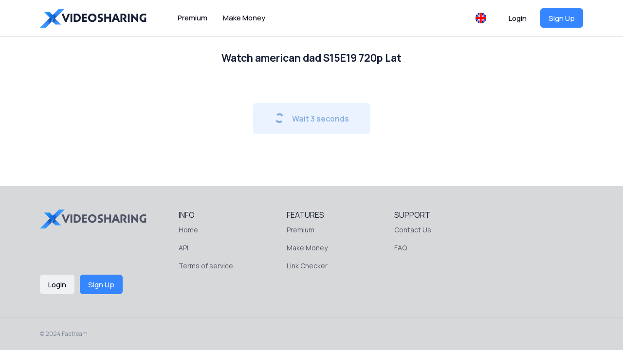

--- FILE ---
content_type: text/html; charset=UTF-8
request_url: https://fastream.to/9cb9lzf33fhyf.html
body_size: 2959
content:
<!DOCTYPE html>
<html>
<head>
  <meta charset="utf-8">
  <title>Watch american dad S15E19 720p Lat</title>
  <META NAME="description" CONTENT="Watch video american dad S15E19 720p Lat">
  <META NAME="keywords" CONTENT="american, dad, s15e19, 720p, lat">
  

  <meta http-equiv="X-UA-Compatible" content="IE=edge">
  <meta name="viewport" content="width=device-width, initial-scale=1, shrink-to-fit=no">
  <meta name="theme-color" content="#FFF">
  <link rel="apple-touch-icon" href="https://fastream.to/images2/favicon/apple-touch-icon.png" sizes="180x180">
  <link rel="icon" href="https://fastream.to/images2/favicon/favicon-32x32.png" sizes="32x32">
  <link rel="icon" href="https://fastream.to/images2/favicon/favicon-16x16.png" sizes="16x16">
  <link rel="manifest" href="https://fastream.to/images2/favicon/site.webmanifest" crossorigin="use-credentials">
  <link rel="icon" href="https://fastream.to/images2/favicon/favicon.ico">
  <link rel="preconnect" href="https://fonts.googleapis.com">
  <link rel="preconnect" href="https://fonts.gstatic.com" crossorigin>
  <link href="https://fonts.googleapis.com/css2?family=Manrope:wght@400..800&display=swap" rel="stylesheet">
  <link href="https://fastream.to/css2/bootstrap.css?" rel="stylesheet">
  
  <link href="https://fastream.to/css2/style.css?" rel="stylesheet">
  
  <script src="https://fastream.to/js2/jquery.min.js?"></script>
  <script src="https://fastream.to/js2/bootstrap.bundle.min.js?"></script>
  <script src="https://fastream.to/js2/app.js?aс1"></script>
  <script src="https://fastream.to/js2/xupload.js?aс1"></script>

</head>
<body  class="">
	
  
		

		<header class="header">
  <div class="container">
    <div class="row header-row align-items-center flex-nowrap">
      <div class="col-auto flex-grow-1 flex-shrink-1">
        <div class="row align-items-center">
          <div class="col-auto d-lg-none">
            <div class="dropdown">
              <button class="btn icon-btn" data-bs-toggle="dropdown" data-bs-offset="0, 16">
                <svg xmlns="http://www.w3.org/2000/svg" xml:space="preserve" width="22" height="16" viewBox="0 0 22 16">
                  <path d="M0 0h22v2H0V0zm0 7h22v2H0V7zm0 7h22v2H0v-2z"></path>
                </svg>
              </button>
              <ul class="dropdown-menu dropdown-menu-end">
                
                <a href="/premium" class="dropdown-item">Premium</a>
                
                <a href="/make_money" class="dropdown-item">Make Money</a>
                <a href="/check_files" class="dropdown-item">Link Checker</a>
                
                <a href="/api.html" class="dropdown-item">API</a>
                <a href="/tos" class="dropdown-item">Terms of service</a>
                
                <a href="/contact" class="dropdown-item">Contact Us</a>
                <a href="/faq" class="dropdown-item">FAQ</a>
              </ul>
            </div>
          </div>
          <div class="col-auto me-lg-4">
            <a href="/" class="logo">
              <img src="https://fastream.to/images2/logo.svg?" alt="">
            </a>
          </div>
          <div class="col-auto d-none d-lg-block">
            <nav class="nav">
              
              
              <a class="nav-link link-body-emphasis" href="/premium">Premium</a>
              
              <a class="nav-link link-body-emphasis" href="/make_money">Make Money</a>
            </nav>
          </div>
        </div>
      </div>
	
	<div class="col-auto">
		<div class="dropdown header-lang">
			<button type="button" class="btn icon-btn" data-bs-toggle="dropdown" data-bs-offset="0, 16">
				<img src="https://fastream.to/images2/flags/english.svg" alt="">
			</button>
			<div class="dropdown-menu">
				<a href="/?op=change_lang&lang=English" class="dropdown-item"><img src="https://fastream.to/images2/flags/english.svg" alt="">English</a>
				<a href="/?op=change_lang&lang=Russian" class="dropdown-item"><img src="https://fastream.to/images2/flags/russian.svg" alt="">Russian</a>
			</div>
		</div>
	</div>
      
          
            <div class="col-auto d-none d-lg-block">
              <a href="/login.html" class="btn me-2 login-btn link-body-emphasis">Login</a>
              <a href="/?op=registration" class="btn btn-primary reg-btn">Sign Up</a>
            </div>
            <div class="col-auto d-lg-none">
              <div class="dropdown">
                <button class="btn icon-btn" data-bs-toggle="dropdown" data-bs-offset="0, 16">
                  <svg xmlns="http://www.w3.org/2000/svg" xml:space="preserve" width="22" height="22" viewBox="0 0 22 22">
                    <path d="M11 22C4.9 22 0 17.1 0 11S4.9 0 11 0s11 4.9 11 11-4.9 11-11 11zm0-20c-5 0-9 4-9 9s4 9 9 9 9-4 9-9-4-9-9-9z"></path>
                    <path d="M11 15.3c-3 0-5.4-2.4-5.4-5.4S8 4.4 11 4.4s5.4 2.4 5.4 5.4-2.4 5.5-5.4 5.5zm0-8.9c-1.9 0-3.4 1.5-3.4 3.4s1.5 3.4 3.4 3.4 3.4-1.5 3.4-3.4-1.5-3.4-3.4-3.4z"></path>
                    <path d="M4.9 19.8c-.2 0-.3 0-.5-.1-.5-.3-.6-.9-.4-1.4 1.5-2.5 3.9-3.8 7-3.8s5.5 1.3 7 3.8c.3.5.1 1.1-.3 1.4-.5.3-1.1.1-1.4-.3-1.1-1.9-2.9-2.8-5.2-2.8-2.4 0-4.1.9-5.3 2.8-.2.2-.6.4-.9.4z"></path>
                  </svg>
                </button>
                <div class="dropdown-menu dropdown-menu-end">
                  <a class="dropdown-item"  href="/login.html">Login</a>
                  <a class="dropdown-item"  href="/?op=registration">Sign Up</a>
                  <a class="dropdown-item"  href="/?op=forgot_pass">Forgot your password?</a>
                </div>
              </div>
            </div>
        
      
    </div>
  </div>
</header>


	

	<main>
	
		
<div class="container">
  <section class="page">

<script src="https://fastream.to/js/jquery.cookie.js"></script>
<script>
$.cookie('file_id', '94498', { expires: 10 });
$.cookie('aff', '32', { expires: 10 });

</script>


    <h1 class="text-center text-dark mb-4 fs-4">
      Watch
        american dad S15E19 720p Lat
    </h1>
    
    <Form method="POST" action='/ezwvul4o2wko'>
      <input type="hidden" name="op" value="download1">
      <input type="hidden" name="usr_login" value="">
      <input type="hidden" name="id" value="ezwvul4o2wko">
      <input type="hidden" name="fname" value="american.dad.S15E19.720p.Lat.mp4">
      <input type="hidden" name="referer" value="">
      <input type="hidden" name="hash" value="1769512937-9e741a5f77dcb350b9d19f951513980f">
      
        <div class="text-center p-3">
          <!-- Banner ADs code end here -->
        </div>
      
      <div class="text-center m-4">
        <button type="submit" name="imhuman" value="Proceed to video" id="btn_download" class="btn btn-primary download-btn">
          <div class="row align-items-center justify-content-center g-3" data-status="active">
            <div class="col-auto">
              <div class="large fw-600">
                Proceed to video
              </div>
            </div>
          </div>
          
            <div class="row align-items-center g-3" data-status="disabled">
              <div class="col-auto">
                <span class="spinner-border" aria-hidden="true"></span>
              </div>
              <div class="col-auto">
                <span id="countdown_str" class="large fw-600">
                  Wait <span id="cxc">
                      5
                    </span>
                    seconds
                </span>
              </div>
            </div>
          
        </button>
      </div>
      
        <div class="text-center p-3">
          <!-- Banner ADs code end here -->
        </div>
      
    </Form>


<Script>

function countDown()
{
    num = parseInt( $('#cxc').text() )-1;
    if(num<=0)
    {
        $('#btn_download').prop('disabled','');
        $('#countdown_str').css('visibility','hidden');
    }
    else
    {
        $('#cxc').text(num);
        setTimeout("countDown()",1000);
    }
}
if($('#btn_download'))
{
    $('#btn_download').prop('disabled',true);
    setTimeout("countDown()",1000);
}

</Script>

</section>
</div>

	
	</main>

	
		<footer class="footer">
  <div class="container">
    <div class="footer-main">
      <div class="row justify-content-center justify-content-lg-start">
        <div class="col-12 col-lg-4 col-xl-3 text-center text-lg-start">
          <div class="mb-4">
            <a href="https://fastream.to/" class="logo">
              <img src="https://fastream.to/images2/logo-w.svg?" alt="">
            </a>
          </div>
          <div class="mb-2 text-uppercase"><!--Share us: --></div>
          <div class="mb-3">
            <!--span class="me-1">
              <a href="#"><img src="https://fastream.to/images2/social/fb.svg" alt=""></a>
            </span>
            <span class="me-1">
              <a href="#"><img src="https://fastream.to/images2/social/red.svg" alt=""></a>
            </span>
            <span class="me-1">
              <a href="#"><img src="https://fastream.to/images2/social/wha.svg" alt=""></a>
            </span>
            <span class="me-1">
              <a href="#"><img src="https://fastream.to/images2/social/x.svg" alt=""></a>
            </span>
            <span class="me-1">
              <a href="#"><img src="https://fastream.to/images2/social/msg.svg" alt=""></a>
            </span>
            <span class="me-1">
              <a href="#"><img src="https://fastream.to/images2/social/in.svg" alt=""></a>
            </span-->
          </div>
        </div>
        <div class="col-lg-8 col-xl-7 d-none d-lg-block">
          <div class="row">
            <div class="col">
              <div class="text-uppercase text-dark large">Info</div>
              <div class="nav flex-column">
                <a href="https://fastream.to/" class="nav-link">Home</a>
                <a href="/api.html" class="nav-link">API</a>
                <a href="/tos" class="nav-link">Terms of service</a>
                
              </div>
            </div>
            <div class="col">
              <div class="text-uppercase text-dark large">Features</div>
              <div class="nav flex-column">
                
                <a href="/premium" class="nav-link">Premium</a>
                
                <a href="/make_money" class="nav-link">Make Money</a>
                <a href="/check_files" class="nav-link">Link Checker</a>
                
              </div>
            </div>
            <div class="col">
              <div class="text-uppercase text-dark large">Support</div>
              <div class="nav flex-column">
                <a href="/contact" class="nav-link">Contact Us</a>
                <a href="/faq" class="nav-link">FAQ</a>
              </div>
            </div>
          </div>
        </div>
        
        
        <div class="col-xl-auto text-nowrap text-end d-none d-xl-block">
          <a href="https://fastream.to/login.html" class="btn btn-light login-btn me-2">Login</a>
          <a href="https://fastream.to/?op=registration" class="btn btn-primary reg-btn">Sign Up</a>
        </div>
        
        
      </div>
    </div>
  </div>
  <div class="footer-bottom small">
    <div class="container">
      <div class="row align-items-center justify-content-between">
        <div class="col-auto">
          <div class="text-muted">&copy; 2024 Fastream</div>
        </div>
        <div class="col-auto">
          
        </div>
      </div>
    </div>
  </div>
</footer>

	

<div style ="display:none"><script id="_wau1xg">var _wau = _wau || []; _wau.push(["classic", "y7jk20u14x", "1xg"]);</script><script async src="//waust.at/c.js"></script></div>

</body>
</html>


--- FILE ---
content_type: application/javascript
request_url: https://t.dtscout.com/pv/?_a=v&_h=fastream.to&_ss=3gyxho5kwk&_pv=1&_ls=0&_u1=1&_u3=1&_cc=us&_pl=d&_cbid=5u7o&_cb=_dtspv.c
body_size: -283
content:
try{_dtspv.c({"b":"chrome@131"},'5u7o');}catch(e){}

--- FILE ---
content_type: image/svg+xml
request_url: https://fastream.to/images2/flags/english.svg
body_size: 755
content:
<svg xmlns="http://www.w3.org/2000/svg" xml:space="preserve" width="22" height="22.1" style="enable-background:new 0 0 22 22.1"><style>.st1{fill:#fff}.st2{fill:red}</style><path d="M22 11.1c0 .7 0 1.2-.1 1.9 0 .3-.1.7-.2.9-.3 1.4-1 2.9-2 4-.1.1-.2.3-.3.4l-.7.7c-.3.3-.6.6-.9.8-1.2.9-2.5 1.6-4.1 2-.3.1-.7.1-.9.2-1.2.2-2.4.2-3.6 0-.3 0-.7-.1-.9-.2-1.4-.3-2.9-1-4-2-.1-.1-.3-.2-.4-.3-.4-.1-.7-.3-.9-.5-.3-.3-.5-.6-.8-.9-.9-1.2-1.7-2.5-2-4.1-.1-.3-.1-.7-.2-.9 0-1.4 0-2.7.1-3.9 0-.3.1-.7.2-.9.3-1.4 1-2.9 2-4 .1-.1.2-.3.3-.4.2-.3.4-.5.7-.8.3-.3.6-.5.9-.8C5.4 1.4 6.7.7 8.3.3c.3-.1.5-.1.9-.2 1.2-.2 2.4-.2 3.6 0 .3 0 .7.1.9.2 1.4.3 2.9 1 4 2 .1.1.3.2.4.3.4.2.7.4.9.7.3.3.5.5.8.9.9 1.2 1.6 2.5 2 4.1.1.3.1.7.2.9v1.9z" style="fill:#00008c"/><path d="M19.7 17.8c-.1.1-.2.3-.3.4l-.7.7c-.3.3-.5.6-.9.8L2.3 4.3c.1-.1.2-.3.3-.4.2-.3.4-.5.7-.8.3-.3.5-.5.9-.8l11.4 11.4 4.1 4.1z" class="st1"/><path d="M19.7 4.3 4.3 19.7c-.1-.1-.3-.2-.4-.3-.3-.2-.5-.4-.8-.7-.3-.3-.6-.6-.8-.9l4-4.1L17.8 2.4c.1.1.3.2.4.3l.7.7c.2.3.5.6.8.9z" class="st1"/><path d="m9.9 9.8-.5.7-6.7-6.6c.1-.3.3-.5.5-.8L8.1 8l.2.2.8.8.2.2.6.6zM19.3 18.2l-.7.7-6.2-6.2.3-.3.3-.2.6.5.2.2.9.9 4.6 4.4zM10.4 12.7l-6.6 6.6c-.3-.1-.6-.3-.8-.5l4.9-5 .2-.2.9-.8.2-.2.6-.4.6.5zM18.9 3.4l-6.2 6.2-.3-.3-.3-.3.5-.6.2-.2.9-.9 4.4-4.4c.4 0 .6.2.8.5z" class="st2"/><path d="M22 11.1c0 .7 0 1.2-.1 1.9 0 .3-.1.7-.2.9H.3c-.1-.3-.1-.7-.2-.9-.1-1.3-.1-2.6 0-3.8 0-.3.1-.7.2-.9h21.3c.1.3.1.7.2.9.2.6.2 1.2.2 1.9z" class="st1"/><path d="M13.7.4v21.3c-.3.1-.7.1-.9.2-1.2.2-2.4.2-3.6 0-.3 0-.7-.1-.9-.2V.4c.2-.1.4-.1.8-.2 1.2-.2 2.4-.2 3.6 0 .5.1.7.1 1 .2z" class="st1"/><path d="M12.8.2v21.7c-1.2.2-2.4.2-3.6 0V.2c1.1-.1 2.4-.1 3.6 0z" class="st2"/><path d="M22 11.1c0 .7 0 1.2-.1 1.9H.1C0 11.7 0 10.4.1 9.2h21.7c.2.6.2 1.2.2 1.9z" class="st2"/></svg>


--- FILE ---
content_type: text/javascript;charset=UTF-8
request_url: https://whos.amung.us/pingjs/?k=y7jk20u14x&t=Watch%20american%20dad%20S15E19%20720p%20Lat&c=c&x=https%3A%2F%2Ffastream.to%2F9cb9lzf33fhyf.html&y=&a=0&d=1.906&v=27&r=685
body_size: -47
content:
WAU_r_c('213','y7jk20u14x',0);